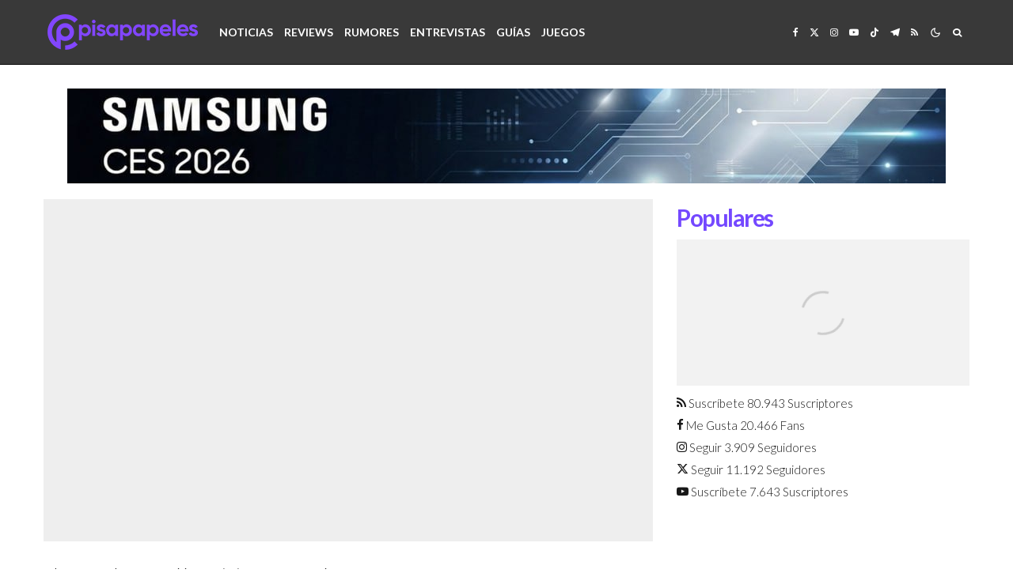

--- FILE ---
content_type: text/html; charset=utf-8
request_url: https://www.google.com/recaptcha/api2/aframe
body_size: 269
content:
<!DOCTYPE HTML><html><head><meta http-equiv="content-type" content="text/html; charset=UTF-8"></head><body><script nonce="lLjZ9xSOEIbU3gUhgT4jNQ">/** Anti-fraud and anti-abuse applications only. See google.com/recaptcha */ try{var clients={'sodar':'https://pagead2.googlesyndication.com/pagead/sodar?'};window.addEventListener("message",function(a){try{if(a.source===window.parent){var b=JSON.parse(a.data);var c=clients[b['id']];if(c){var d=document.createElement('img');d.src=c+b['params']+'&rc='+(localStorage.getItem("rc::a")?sessionStorage.getItem("rc::b"):"");window.document.body.appendChild(d);sessionStorage.setItem("rc::e",parseInt(sessionStorage.getItem("rc::e")||0)+1);localStorage.setItem("rc::h",'1768421917918');}}}catch(b){}});window.parent.postMessage("_grecaptcha_ready", "*");}catch(b){}</script></body></html>